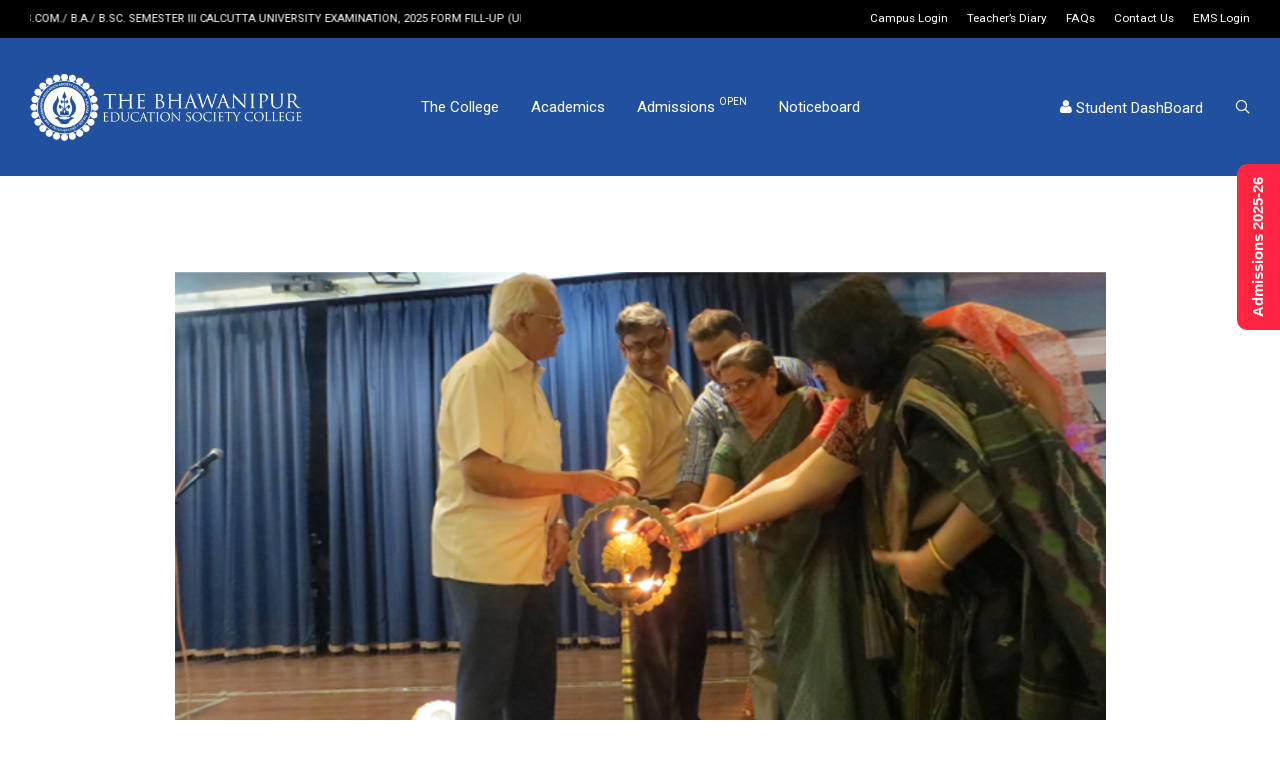

--- FILE ---
content_type: text/html; charset=utf-8
request_url: https://www.google.com/recaptcha/api2/anchor?ar=1&k=6LfBmIMUAAAAAMtDHxmk8p0RezoDulIyzzlAxxH1&co=aHR0cHM6Ly90aGViZ2VzLmVkdS5pbjo0NDM.&hl=en&v=PoyoqOPhxBO7pBk68S4YbpHZ&size=invisible&anchor-ms=20000&execute-ms=30000&cb=axb9lz6el902
body_size: 48709
content:
<!DOCTYPE HTML><html dir="ltr" lang="en"><head><meta http-equiv="Content-Type" content="text/html; charset=UTF-8">
<meta http-equiv="X-UA-Compatible" content="IE=edge">
<title>reCAPTCHA</title>
<style type="text/css">
/* cyrillic-ext */
@font-face {
  font-family: 'Roboto';
  font-style: normal;
  font-weight: 400;
  font-stretch: 100%;
  src: url(//fonts.gstatic.com/s/roboto/v48/KFO7CnqEu92Fr1ME7kSn66aGLdTylUAMa3GUBHMdazTgWw.woff2) format('woff2');
  unicode-range: U+0460-052F, U+1C80-1C8A, U+20B4, U+2DE0-2DFF, U+A640-A69F, U+FE2E-FE2F;
}
/* cyrillic */
@font-face {
  font-family: 'Roboto';
  font-style: normal;
  font-weight: 400;
  font-stretch: 100%;
  src: url(//fonts.gstatic.com/s/roboto/v48/KFO7CnqEu92Fr1ME7kSn66aGLdTylUAMa3iUBHMdazTgWw.woff2) format('woff2');
  unicode-range: U+0301, U+0400-045F, U+0490-0491, U+04B0-04B1, U+2116;
}
/* greek-ext */
@font-face {
  font-family: 'Roboto';
  font-style: normal;
  font-weight: 400;
  font-stretch: 100%;
  src: url(//fonts.gstatic.com/s/roboto/v48/KFO7CnqEu92Fr1ME7kSn66aGLdTylUAMa3CUBHMdazTgWw.woff2) format('woff2');
  unicode-range: U+1F00-1FFF;
}
/* greek */
@font-face {
  font-family: 'Roboto';
  font-style: normal;
  font-weight: 400;
  font-stretch: 100%;
  src: url(//fonts.gstatic.com/s/roboto/v48/KFO7CnqEu92Fr1ME7kSn66aGLdTylUAMa3-UBHMdazTgWw.woff2) format('woff2');
  unicode-range: U+0370-0377, U+037A-037F, U+0384-038A, U+038C, U+038E-03A1, U+03A3-03FF;
}
/* math */
@font-face {
  font-family: 'Roboto';
  font-style: normal;
  font-weight: 400;
  font-stretch: 100%;
  src: url(//fonts.gstatic.com/s/roboto/v48/KFO7CnqEu92Fr1ME7kSn66aGLdTylUAMawCUBHMdazTgWw.woff2) format('woff2');
  unicode-range: U+0302-0303, U+0305, U+0307-0308, U+0310, U+0312, U+0315, U+031A, U+0326-0327, U+032C, U+032F-0330, U+0332-0333, U+0338, U+033A, U+0346, U+034D, U+0391-03A1, U+03A3-03A9, U+03B1-03C9, U+03D1, U+03D5-03D6, U+03F0-03F1, U+03F4-03F5, U+2016-2017, U+2034-2038, U+203C, U+2040, U+2043, U+2047, U+2050, U+2057, U+205F, U+2070-2071, U+2074-208E, U+2090-209C, U+20D0-20DC, U+20E1, U+20E5-20EF, U+2100-2112, U+2114-2115, U+2117-2121, U+2123-214F, U+2190, U+2192, U+2194-21AE, U+21B0-21E5, U+21F1-21F2, U+21F4-2211, U+2213-2214, U+2216-22FF, U+2308-230B, U+2310, U+2319, U+231C-2321, U+2336-237A, U+237C, U+2395, U+239B-23B7, U+23D0, U+23DC-23E1, U+2474-2475, U+25AF, U+25B3, U+25B7, U+25BD, U+25C1, U+25CA, U+25CC, U+25FB, U+266D-266F, U+27C0-27FF, U+2900-2AFF, U+2B0E-2B11, U+2B30-2B4C, U+2BFE, U+3030, U+FF5B, U+FF5D, U+1D400-1D7FF, U+1EE00-1EEFF;
}
/* symbols */
@font-face {
  font-family: 'Roboto';
  font-style: normal;
  font-weight: 400;
  font-stretch: 100%;
  src: url(//fonts.gstatic.com/s/roboto/v48/KFO7CnqEu92Fr1ME7kSn66aGLdTylUAMaxKUBHMdazTgWw.woff2) format('woff2');
  unicode-range: U+0001-000C, U+000E-001F, U+007F-009F, U+20DD-20E0, U+20E2-20E4, U+2150-218F, U+2190, U+2192, U+2194-2199, U+21AF, U+21E6-21F0, U+21F3, U+2218-2219, U+2299, U+22C4-22C6, U+2300-243F, U+2440-244A, U+2460-24FF, U+25A0-27BF, U+2800-28FF, U+2921-2922, U+2981, U+29BF, U+29EB, U+2B00-2BFF, U+4DC0-4DFF, U+FFF9-FFFB, U+10140-1018E, U+10190-1019C, U+101A0, U+101D0-101FD, U+102E0-102FB, U+10E60-10E7E, U+1D2C0-1D2D3, U+1D2E0-1D37F, U+1F000-1F0FF, U+1F100-1F1AD, U+1F1E6-1F1FF, U+1F30D-1F30F, U+1F315, U+1F31C, U+1F31E, U+1F320-1F32C, U+1F336, U+1F378, U+1F37D, U+1F382, U+1F393-1F39F, U+1F3A7-1F3A8, U+1F3AC-1F3AF, U+1F3C2, U+1F3C4-1F3C6, U+1F3CA-1F3CE, U+1F3D4-1F3E0, U+1F3ED, U+1F3F1-1F3F3, U+1F3F5-1F3F7, U+1F408, U+1F415, U+1F41F, U+1F426, U+1F43F, U+1F441-1F442, U+1F444, U+1F446-1F449, U+1F44C-1F44E, U+1F453, U+1F46A, U+1F47D, U+1F4A3, U+1F4B0, U+1F4B3, U+1F4B9, U+1F4BB, U+1F4BF, U+1F4C8-1F4CB, U+1F4D6, U+1F4DA, U+1F4DF, U+1F4E3-1F4E6, U+1F4EA-1F4ED, U+1F4F7, U+1F4F9-1F4FB, U+1F4FD-1F4FE, U+1F503, U+1F507-1F50B, U+1F50D, U+1F512-1F513, U+1F53E-1F54A, U+1F54F-1F5FA, U+1F610, U+1F650-1F67F, U+1F687, U+1F68D, U+1F691, U+1F694, U+1F698, U+1F6AD, U+1F6B2, U+1F6B9-1F6BA, U+1F6BC, U+1F6C6-1F6CF, U+1F6D3-1F6D7, U+1F6E0-1F6EA, U+1F6F0-1F6F3, U+1F6F7-1F6FC, U+1F700-1F7FF, U+1F800-1F80B, U+1F810-1F847, U+1F850-1F859, U+1F860-1F887, U+1F890-1F8AD, U+1F8B0-1F8BB, U+1F8C0-1F8C1, U+1F900-1F90B, U+1F93B, U+1F946, U+1F984, U+1F996, U+1F9E9, U+1FA00-1FA6F, U+1FA70-1FA7C, U+1FA80-1FA89, U+1FA8F-1FAC6, U+1FACE-1FADC, U+1FADF-1FAE9, U+1FAF0-1FAF8, U+1FB00-1FBFF;
}
/* vietnamese */
@font-face {
  font-family: 'Roboto';
  font-style: normal;
  font-weight: 400;
  font-stretch: 100%;
  src: url(//fonts.gstatic.com/s/roboto/v48/KFO7CnqEu92Fr1ME7kSn66aGLdTylUAMa3OUBHMdazTgWw.woff2) format('woff2');
  unicode-range: U+0102-0103, U+0110-0111, U+0128-0129, U+0168-0169, U+01A0-01A1, U+01AF-01B0, U+0300-0301, U+0303-0304, U+0308-0309, U+0323, U+0329, U+1EA0-1EF9, U+20AB;
}
/* latin-ext */
@font-face {
  font-family: 'Roboto';
  font-style: normal;
  font-weight: 400;
  font-stretch: 100%;
  src: url(//fonts.gstatic.com/s/roboto/v48/KFO7CnqEu92Fr1ME7kSn66aGLdTylUAMa3KUBHMdazTgWw.woff2) format('woff2');
  unicode-range: U+0100-02BA, U+02BD-02C5, U+02C7-02CC, U+02CE-02D7, U+02DD-02FF, U+0304, U+0308, U+0329, U+1D00-1DBF, U+1E00-1E9F, U+1EF2-1EFF, U+2020, U+20A0-20AB, U+20AD-20C0, U+2113, U+2C60-2C7F, U+A720-A7FF;
}
/* latin */
@font-face {
  font-family: 'Roboto';
  font-style: normal;
  font-weight: 400;
  font-stretch: 100%;
  src: url(//fonts.gstatic.com/s/roboto/v48/KFO7CnqEu92Fr1ME7kSn66aGLdTylUAMa3yUBHMdazQ.woff2) format('woff2');
  unicode-range: U+0000-00FF, U+0131, U+0152-0153, U+02BB-02BC, U+02C6, U+02DA, U+02DC, U+0304, U+0308, U+0329, U+2000-206F, U+20AC, U+2122, U+2191, U+2193, U+2212, U+2215, U+FEFF, U+FFFD;
}
/* cyrillic-ext */
@font-face {
  font-family: 'Roboto';
  font-style: normal;
  font-weight: 500;
  font-stretch: 100%;
  src: url(//fonts.gstatic.com/s/roboto/v48/KFO7CnqEu92Fr1ME7kSn66aGLdTylUAMa3GUBHMdazTgWw.woff2) format('woff2');
  unicode-range: U+0460-052F, U+1C80-1C8A, U+20B4, U+2DE0-2DFF, U+A640-A69F, U+FE2E-FE2F;
}
/* cyrillic */
@font-face {
  font-family: 'Roboto';
  font-style: normal;
  font-weight: 500;
  font-stretch: 100%;
  src: url(//fonts.gstatic.com/s/roboto/v48/KFO7CnqEu92Fr1ME7kSn66aGLdTylUAMa3iUBHMdazTgWw.woff2) format('woff2');
  unicode-range: U+0301, U+0400-045F, U+0490-0491, U+04B0-04B1, U+2116;
}
/* greek-ext */
@font-face {
  font-family: 'Roboto';
  font-style: normal;
  font-weight: 500;
  font-stretch: 100%;
  src: url(//fonts.gstatic.com/s/roboto/v48/KFO7CnqEu92Fr1ME7kSn66aGLdTylUAMa3CUBHMdazTgWw.woff2) format('woff2');
  unicode-range: U+1F00-1FFF;
}
/* greek */
@font-face {
  font-family: 'Roboto';
  font-style: normal;
  font-weight: 500;
  font-stretch: 100%;
  src: url(//fonts.gstatic.com/s/roboto/v48/KFO7CnqEu92Fr1ME7kSn66aGLdTylUAMa3-UBHMdazTgWw.woff2) format('woff2');
  unicode-range: U+0370-0377, U+037A-037F, U+0384-038A, U+038C, U+038E-03A1, U+03A3-03FF;
}
/* math */
@font-face {
  font-family: 'Roboto';
  font-style: normal;
  font-weight: 500;
  font-stretch: 100%;
  src: url(//fonts.gstatic.com/s/roboto/v48/KFO7CnqEu92Fr1ME7kSn66aGLdTylUAMawCUBHMdazTgWw.woff2) format('woff2');
  unicode-range: U+0302-0303, U+0305, U+0307-0308, U+0310, U+0312, U+0315, U+031A, U+0326-0327, U+032C, U+032F-0330, U+0332-0333, U+0338, U+033A, U+0346, U+034D, U+0391-03A1, U+03A3-03A9, U+03B1-03C9, U+03D1, U+03D5-03D6, U+03F0-03F1, U+03F4-03F5, U+2016-2017, U+2034-2038, U+203C, U+2040, U+2043, U+2047, U+2050, U+2057, U+205F, U+2070-2071, U+2074-208E, U+2090-209C, U+20D0-20DC, U+20E1, U+20E5-20EF, U+2100-2112, U+2114-2115, U+2117-2121, U+2123-214F, U+2190, U+2192, U+2194-21AE, U+21B0-21E5, U+21F1-21F2, U+21F4-2211, U+2213-2214, U+2216-22FF, U+2308-230B, U+2310, U+2319, U+231C-2321, U+2336-237A, U+237C, U+2395, U+239B-23B7, U+23D0, U+23DC-23E1, U+2474-2475, U+25AF, U+25B3, U+25B7, U+25BD, U+25C1, U+25CA, U+25CC, U+25FB, U+266D-266F, U+27C0-27FF, U+2900-2AFF, U+2B0E-2B11, U+2B30-2B4C, U+2BFE, U+3030, U+FF5B, U+FF5D, U+1D400-1D7FF, U+1EE00-1EEFF;
}
/* symbols */
@font-face {
  font-family: 'Roboto';
  font-style: normal;
  font-weight: 500;
  font-stretch: 100%;
  src: url(//fonts.gstatic.com/s/roboto/v48/KFO7CnqEu92Fr1ME7kSn66aGLdTylUAMaxKUBHMdazTgWw.woff2) format('woff2');
  unicode-range: U+0001-000C, U+000E-001F, U+007F-009F, U+20DD-20E0, U+20E2-20E4, U+2150-218F, U+2190, U+2192, U+2194-2199, U+21AF, U+21E6-21F0, U+21F3, U+2218-2219, U+2299, U+22C4-22C6, U+2300-243F, U+2440-244A, U+2460-24FF, U+25A0-27BF, U+2800-28FF, U+2921-2922, U+2981, U+29BF, U+29EB, U+2B00-2BFF, U+4DC0-4DFF, U+FFF9-FFFB, U+10140-1018E, U+10190-1019C, U+101A0, U+101D0-101FD, U+102E0-102FB, U+10E60-10E7E, U+1D2C0-1D2D3, U+1D2E0-1D37F, U+1F000-1F0FF, U+1F100-1F1AD, U+1F1E6-1F1FF, U+1F30D-1F30F, U+1F315, U+1F31C, U+1F31E, U+1F320-1F32C, U+1F336, U+1F378, U+1F37D, U+1F382, U+1F393-1F39F, U+1F3A7-1F3A8, U+1F3AC-1F3AF, U+1F3C2, U+1F3C4-1F3C6, U+1F3CA-1F3CE, U+1F3D4-1F3E0, U+1F3ED, U+1F3F1-1F3F3, U+1F3F5-1F3F7, U+1F408, U+1F415, U+1F41F, U+1F426, U+1F43F, U+1F441-1F442, U+1F444, U+1F446-1F449, U+1F44C-1F44E, U+1F453, U+1F46A, U+1F47D, U+1F4A3, U+1F4B0, U+1F4B3, U+1F4B9, U+1F4BB, U+1F4BF, U+1F4C8-1F4CB, U+1F4D6, U+1F4DA, U+1F4DF, U+1F4E3-1F4E6, U+1F4EA-1F4ED, U+1F4F7, U+1F4F9-1F4FB, U+1F4FD-1F4FE, U+1F503, U+1F507-1F50B, U+1F50D, U+1F512-1F513, U+1F53E-1F54A, U+1F54F-1F5FA, U+1F610, U+1F650-1F67F, U+1F687, U+1F68D, U+1F691, U+1F694, U+1F698, U+1F6AD, U+1F6B2, U+1F6B9-1F6BA, U+1F6BC, U+1F6C6-1F6CF, U+1F6D3-1F6D7, U+1F6E0-1F6EA, U+1F6F0-1F6F3, U+1F6F7-1F6FC, U+1F700-1F7FF, U+1F800-1F80B, U+1F810-1F847, U+1F850-1F859, U+1F860-1F887, U+1F890-1F8AD, U+1F8B0-1F8BB, U+1F8C0-1F8C1, U+1F900-1F90B, U+1F93B, U+1F946, U+1F984, U+1F996, U+1F9E9, U+1FA00-1FA6F, U+1FA70-1FA7C, U+1FA80-1FA89, U+1FA8F-1FAC6, U+1FACE-1FADC, U+1FADF-1FAE9, U+1FAF0-1FAF8, U+1FB00-1FBFF;
}
/* vietnamese */
@font-face {
  font-family: 'Roboto';
  font-style: normal;
  font-weight: 500;
  font-stretch: 100%;
  src: url(//fonts.gstatic.com/s/roboto/v48/KFO7CnqEu92Fr1ME7kSn66aGLdTylUAMa3OUBHMdazTgWw.woff2) format('woff2');
  unicode-range: U+0102-0103, U+0110-0111, U+0128-0129, U+0168-0169, U+01A0-01A1, U+01AF-01B0, U+0300-0301, U+0303-0304, U+0308-0309, U+0323, U+0329, U+1EA0-1EF9, U+20AB;
}
/* latin-ext */
@font-face {
  font-family: 'Roboto';
  font-style: normal;
  font-weight: 500;
  font-stretch: 100%;
  src: url(//fonts.gstatic.com/s/roboto/v48/KFO7CnqEu92Fr1ME7kSn66aGLdTylUAMa3KUBHMdazTgWw.woff2) format('woff2');
  unicode-range: U+0100-02BA, U+02BD-02C5, U+02C7-02CC, U+02CE-02D7, U+02DD-02FF, U+0304, U+0308, U+0329, U+1D00-1DBF, U+1E00-1E9F, U+1EF2-1EFF, U+2020, U+20A0-20AB, U+20AD-20C0, U+2113, U+2C60-2C7F, U+A720-A7FF;
}
/* latin */
@font-face {
  font-family: 'Roboto';
  font-style: normal;
  font-weight: 500;
  font-stretch: 100%;
  src: url(//fonts.gstatic.com/s/roboto/v48/KFO7CnqEu92Fr1ME7kSn66aGLdTylUAMa3yUBHMdazQ.woff2) format('woff2');
  unicode-range: U+0000-00FF, U+0131, U+0152-0153, U+02BB-02BC, U+02C6, U+02DA, U+02DC, U+0304, U+0308, U+0329, U+2000-206F, U+20AC, U+2122, U+2191, U+2193, U+2212, U+2215, U+FEFF, U+FFFD;
}
/* cyrillic-ext */
@font-face {
  font-family: 'Roboto';
  font-style: normal;
  font-weight: 900;
  font-stretch: 100%;
  src: url(//fonts.gstatic.com/s/roboto/v48/KFO7CnqEu92Fr1ME7kSn66aGLdTylUAMa3GUBHMdazTgWw.woff2) format('woff2');
  unicode-range: U+0460-052F, U+1C80-1C8A, U+20B4, U+2DE0-2DFF, U+A640-A69F, U+FE2E-FE2F;
}
/* cyrillic */
@font-face {
  font-family: 'Roboto';
  font-style: normal;
  font-weight: 900;
  font-stretch: 100%;
  src: url(//fonts.gstatic.com/s/roboto/v48/KFO7CnqEu92Fr1ME7kSn66aGLdTylUAMa3iUBHMdazTgWw.woff2) format('woff2');
  unicode-range: U+0301, U+0400-045F, U+0490-0491, U+04B0-04B1, U+2116;
}
/* greek-ext */
@font-face {
  font-family: 'Roboto';
  font-style: normal;
  font-weight: 900;
  font-stretch: 100%;
  src: url(//fonts.gstatic.com/s/roboto/v48/KFO7CnqEu92Fr1ME7kSn66aGLdTylUAMa3CUBHMdazTgWw.woff2) format('woff2');
  unicode-range: U+1F00-1FFF;
}
/* greek */
@font-face {
  font-family: 'Roboto';
  font-style: normal;
  font-weight: 900;
  font-stretch: 100%;
  src: url(//fonts.gstatic.com/s/roboto/v48/KFO7CnqEu92Fr1ME7kSn66aGLdTylUAMa3-UBHMdazTgWw.woff2) format('woff2');
  unicode-range: U+0370-0377, U+037A-037F, U+0384-038A, U+038C, U+038E-03A1, U+03A3-03FF;
}
/* math */
@font-face {
  font-family: 'Roboto';
  font-style: normal;
  font-weight: 900;
  font-stretch: 100%;
  src: url(//fonts.gstatic.com/s/roboto/v48/KFO7CnqEu92Fr1ME7kSn66aGLdTylUAMawCUBHMdazTgWw.woff2) format('woff2');
  unicode-range: U+0302-0303, U+0305, U+0307-0308, U+0310, U+0312, U+0315, U+031A, U+0326-0327, U+032C, U+032F-0330, U+0332-0333, U+0338, U+033A, U+0346, U+034D, U+0391-03A1, U+03A3-03A9, U+03B1-03C9, U+03D1, U+03D5-03D6, U+03F0-03F1, U+03F4-03F5, U+2016-2017, U+2034-2038, U+203C, U+2040, U+2043, U+2047, U+2050, U+2057, U+205F, U+2070-2071, U+2074-208E, U+2090-209C, U+20D0-20DC, U+20E1, U+20E5-20EF, U+2100-2112, U+2114-2115, U+2117-2121, U+2123-214F, U+2190, U+2192, U+2194-21AE, U+21B0-21E5, U+21F1-21F2, U+21F4-2211, U+2213-2214, U+2216-22FF, U+2308-230B, U+2310, U+2319, U+231C-2321, U+2336-237A, U+237C, U+2395, U+239B-23B7, U+23D0, U+23DC-23E1, U+2474-2475, U+25AF, U+25B3, U+25B7, U+25BD, U+25C1, U+25CA, U+25CC, U+25FB, U+266D-266F, U+27C0-27FF, U+2900-2AFF, U+2B0E-2B11, U+2B30-2B4C, U+2BFE, U+3030, U+FF5B, U+FF5D, U+1D400-1D7FF, U+1EE00-1EEFF;
}
/* symbols */
@font-face {
  font-family: 'Roboto';
  font-style: normal;
  font-weight: 900;
  font-stretch: 100%;
  src: url(//fonts.gstatic.com/s/roboto/v48/KFO7CnqEu92Fr1ME7kSn66aGLdTylUAMaxKUBHMdazTgWw.woff2) format('woff2');
  unicode-range: U+0001-000C, U+000E-001F, U+007F-009F, U+20DD-20E0, U+20E2-20E4, U+2150-218F, U+2190, U+2192, U+2194-2199, U+21AF, U+21E6-21F0, U+21F3, U+2218-2219, U+2299, U+22C4-22C6, U+2300-243F, U+2440-244A, U+2460-24FF, U+25A0-27BF, U+2800-28FF, U+2921-2922, U+2981, U+29BF, U+29EB, U+2B00-2BFF, U+4DC0-4DFF, U+FFF9-FFFB, U+10140-1018E, U+10190-1019C, U+101A0, U+101D0-101FD, U+102E0-102FB, U+10E60-10E7E, U+1D2C0-1D2D3, U+1D2E0-1D37F, U+1F000-1F0FF, U+1F100-1F1AD, U+1F1E6-1F1FF, U+1F30D-1F30F, U+1F315, U+1F31C, U+1F31E, U+1F320-1F32C, U+1F336, U+1F378, U+1F37D, U+1F382, U+1F393-1F39F, U+1F3A7-1F3A8, U+1F3AC-1F3AF, U+1F3C2, U+1F3C4-1F3C6, U+1F3CA-1F3CE, U+1F3D4-1F3E0, U+1F3ED, U+1F3F1-1F3F3, U+1F3F5-1F3F7, U+1F408, U+1F415, U+1F41F, U+1F426, U+1F43F, U+1F441-1F442, U+1F444, U+1F446-1F449, U+1F44C-1F44E, U+1F453, U+1F46A, U+1F47D, U+1F4A3, U+1F4B0, U+1F4B3, U+1F4B9, U+1F4BB, U+1F4BF, U+1F4C8-1F4CB, U+1F4D6, U+1F4DA, U+1F4DF, U+1F4E3-1F4E6, U+1F4EA-1F4ED, U+1F4F7, U+1F4F9-1F4FB, U+1F4FD-1F4FE, U+1F503, U+1F507-1F50B, U+1F50D, U+1F512-1F513, U+1F53E-1F54A, U+1F54F-1F5FA, U+1F610, U+1F650-1F67F, U+1F687, U+1F68D, U+1F691, U+1F694, U+1F698, U+1F6AD, U+1F6B2, U+1F6B9-1F6BA, U+1F6BC, U+1F6C6-1F6CF, U+1F6D3-1F6D7, U+1F6E0-1F6EA, U+1F6F0-1F6F3, U+1F6F7-1F6FC, U+1F700-1F7FF, U+1F800-1F80B, U+1F810-1F847, U+1F850-1F859, U+1F860-1F887, U+1F890-1F8AD, U+1F8B0-1F8BB, U+1F8C0-1F8C1, U+1F900-1F90B, U+1F93B, U+1F946, U+1F984, U+1F996, U+1F9E9, U+1FA00-1FA6F, U+1FA70-1FA7C, U+1FA80-1FA89, U+1FA8F-1FAC6, U+1FACE-1FADC, U+1FADF-1FAE9, U+1FAF0-1FAF8, U+1FB00-1FBFF;
}
/* vietnamese */
@font-face {
  font-family: 'Roboto';
  font-style: normal;
  font-weight: 900;
  font-stretch: 100%;
  src: url(//fonts.gstatic.com/s/roboto/v48/KFO7CnqEu92Fr1ME7kSn66aGLdTylUAMa3OUBHMdazTgWw.woff2) format('woff2');
  unicode-range: U+0102-0103, U+0110-0111, U+0128-0129, U+0168-0169, U+01A0-01A1, U+01AF-01B0, U+0300-0301, U+0303-0304, U+0308-0309, U+0323, U+0329, U+1EA0-1EF9, U+20AB;
}
/* latin-ext */
@font-face {
  font-family: 'Roboto';
  font-style: normal;
  font-weight: 900;
  font-stretch: 100%;
  src: url(//fonts.gstatic.com/s/roboto/v48/KFO7CnqEu92Fr1ME7kSn66aGLdTylUAMa3KUBHMdazTgWw.woff2) format('woff2');
  unicode-range: U+0100-02BA, U+02BD-02C5, U+02C7-02CC, U+02CE-02D7, U+02DD-02FF, U+0304, U+0308, U+0329, U+1D00-1DBF, U+1E00-1E9F, U+1EF2-1EFF, U+2020, U+20A0-20AB, U+20AD-20C0, U+2113, U+2C60-2C7F, U+A720-A7FF;
}
/* latin */
@font-face {
  font-family: 'Roboto';
  font-style: normal;
  font-weight: 900;
  font-stretch: 100%;
  src: url(//fonts.gstatic.com/s/roboto/v48/KFO7CnqEu92Fr1ME7kSn66aGLdTylUAMa3yUBHMdazQ.woff2) format('woff2');
  unicode-range: U+0000-00FF, U+0131, U+0152-0153, U+02BB-02BC, U+02C6, U+02DA, U+02DC, U+0304, U+0308, U+0329, U+2000-206F, U+20AC, U+2122, U+2191, U+2193, U+2212, U+2215, U+FEFF, U+FFFD;
}

</style>
<link rel="stylesheet" type="text/css" href="https://www.gstatic.com/recaptcha/releases/PoyoqOPhxBO7pBk68S4YbpHZ/styles__ltr.css">
<script nonce="wBDkNbOXpFFhn7OWtUAPNg" type="text/javascript">window['__recaptcha_api'] = 'https://www.google.com/recaptcha/api2/';</script>
<script type="text/javascript" src="https://www.gstatic.com/recaptcha/releases/PoyoqOPhxBO7pBk68S4YbpHZ/recaptcha__en.js" nonce="wBDkNbOXpFFhn7OWtUAPNg">
      
    </script></head>
<body><div id="rc-anchor-alert" class="rc-anchor-alert"></div>
<input type="hidden" id="recaptcha-token" value="[base64]">
<script type="text/javascript" nonce="wBDkNbOXpFFhn7OWtUAPNg">
      recaptcha.anchor.Main.init("[\x22ainput\x22,[\x22bgdata\x22,\x22\x22,\[base64]/[base64]/[base64]/bmV3IHJbeF0oY1swXSk6RT09Mj9uZXcgclt4XShjWzBdLGNbMV0pOkU9PTM/bmV3IHJbeF0oY1swXSxjWzFdLGNbMl0pOkU9PTQ/[base64]/[base64]/[base64]/[base64]/[base64]/[base64]/[base64]/[base64]\x22,\[base64]\\u003d\\u003d\x22,\x22V8Ouwp3CrFZ1a8K1wrzCqMOnT8O3S8OBfWDDg8K8wqQjw4RHwqxZQ8O0w59aw4nCvcKSNMKdL0rCn8KKwozDi8KgR8OZCcO7w6QLwpI4dlg5wpnDscOBwpDCph3DmMOvw5hCw5nDvlLCggZ/KsOxwrXDmBh7M2PCrFwpFsKKIMK6CcKpLUrDtB96wrHCrcOGBFbCr0gNYMOhBMKJwr8TQlfDoANzwr/CnTpnwqXDkBw6ecKhRMOEJGPCucOJwozDtyzDonM3C8OKw7fDgcO9NzbClMKeKsO1w7AuWWbDg3scw57DsX0zw6Z3wqV7wovCqcK3wpvCoxAwwrDDtTsHE8KFPAMYZcOhCWtfwp8Qw6YSMTvDqWPClcOgw5N/w6nDnMOgw7BGw6F6w6JGwrXCj8OGcMOsIhNaHx/Cr8KXwr8TwpvDjMKLwpY4ThF0d1U0w7ddSMOWw48qfsKTWwNEwojCkMOcw4XDrnJ7wrgDwr/Ciw7DvBpfNMKqw5DDusKcwrx+Ch3DuifDtMKFwpRUwqQlw6VIwoUiwpsPeBDCtRZbZjcDIMKKTFnDksO3KXHCm3MbHl5yw44jwprCoiEhwqIUEQHCpTVhw6bDuTVmw5jDrVHDjxAsPsOnw5vDlmU/wrbDtG9Nw59/[base64]/Cn8KgPsOkPsKpw6h5Q3zCjg3ClmVnwqx6A8KIw47DvsK4EcKnSkTDo8OOScO7JMKBFXbCm8Ovw6jCrRbDqQVCwogoasK4wroAw6HCtcO5CRDCjcOgwoEBCjZEw6EfTA1Aw7lPdcOXwrHDscOsa301Cg7DucKAw5nDhGTCs8OeWsKKOH/DvMKbGVDCuC5mJSVKRcKTwr/[base64]/DlEbCtlLDksOAWMKBw4k/[base64]/CssODP8O7BwjCosKMw6MiwrplwrDDuzc/woHCpSXCi8KywoRHMiJRw6wGwofDi8OqUh7DsyvDqsOhMcKSZ11iwp/DiCHCrQcpY8OXw5N6b8O8VHxCwrkJecO8TMKbU8OhJ3RrwqoYwqPDq8OQwpbDg8O/[base64]/[base64]/Cu8K5JsKhwopQwrY8U3tdf19vw6d8w47DhXTDn8OnwqXCnsK1wqbDh8KzTXtkFyImI25pI0jDvsK3wqskw69yNMKWS8OGw73CscOWJcORwprCp0wjRcOtHmnCon4sw5TDtC7CjUsLS8O4w50Ew5nCsG1IESfDpMKDw6U+X8K9w5TDscOnVsOOwocqVD/CiGXDsTdtw4zCgXtEc8KSMEbDmzlLw4JDfMKcF8KKP8OSU0wlw60Twp1/[base64]/CrMKdIcKywp3CtcOzw4ApwoHDncOGwq5fBzsxwqnDvsOUQ3bCqcO5Q8Otw6IhX8OqW2xWeRXDvMK0ScOSwqrCn8OVPivCjynCil/CghRJacOzJ8OAw4/[base64]/DuMOWwrPCuGo2SMKffWwuHMOlw7h+wqRUHmzDvjpVw4Rfw63CmMONw68UIMKTw7zChcOsd0PChcKpwp0hw5JNwp9DJsKgwq5dwoZ/[base64]/[base64]/DrcOMc8Onw6hMYMKZWhh/w75PScO4BGMQfU8YwpbDrsOxwrrDhWYxBMOAwqQJYm/DuxY7YsOtSMKNwp94wrNjw4ViwrTCqsKmMMOvQcOhw5TDpV3CiVc6wr/DusKJAMOEFMOmVMOhbMOVKsKQZMORIip+dMOpPBxPP3UKwoVmHsOww5HCuMOCwp3CqEbDlC7DnsOuS8OWWWk3wrljCm8pAcKmwqAQP8OEworCu8OmOgQ4ccKxw6rCplBMw5jChh/CpHEXw6BoPh0cw7vDllBHYELCs2xtw67CrRPCjHkUw6FoEsOOw5zDnh/CicK6w5cJwpTChEBNwpJjAcO/WcONHMOYXnPDhlgBUn5lPcOUAnVow6nClRzDqsKzw6bDqMKfVhBww54Zw6QEc3QBw4XDuBrClMKLGVbCiRPCgx/Cm8KfLVoXSCs/wqXDgsOGHsKmw4LClsKOJMKDRcOofQTCv8OTNnbCrcOuHFppw7cBFA0lwrRGwpcbHsOwwps2w63CkcOswrAQPG/CsHpDE0DDuGjDgsKjwpfDmcOQDMOewrDDp3BGw5gJa8KMw5A0W2PCv8OZdsKUwrlxw4dGBnkDFsKlw5/Cn8OXNcKhNMOWwpnCsCspw6nCnsKXO8KWMkjDn2MVwqXDusK8wqLDtMKgw7lBC8O6w4QDZMK9FVVGwqzDqzYQQwV8ICvCm1HCpzI3ZRfCncKgwqY2VcK0YjxWw5V2fsKwwqhew7nCpisUUcOkwplfdMKIwr8JZ3Bmw4gbwowDwobDpMKnw5PDt1x/w4Qiw5nDhQ0sacO+wqpKdsKoF2PCvhTDjkoNecKBRX/CmgJJPMKUJcKnw6XCoTLDnlE/wqUywolZw4BAw7/DrsK2wrzChMKCfB/[base64]/CjsKqOMK7Fy9WekXDlMOwFcKtF1Ysw6p7w5rDgw8cw73DpsKwwpM+w6QJDy5qBg5sw5l3wpvCoCYQfcKAwqnDvmgkeQLDsS1LBsKjbMOKQQLDhsOYw5o8CcKWZAF8w65twpXDs8O8MxXDuVfDjcK1E0sOw57Cq8Ocw47CgcK6w6bCqkETw6zCoF/[base64]/CsAnDqcOkLcO7w5HCuy7DkGzDhhpNYsOXCzPDocKSTsOZwpR/w6XCnh/Cs8KVwoRAw5A/[base64]/CosK3wo7ClMKffcOKwpnDrcKTw59ow7RRcwIhEVkfcMOxdxnDj8KKesKEw6l0DCN3w4l2OcO6FcK9UcOrw7MawqxdP8OmwpFLPcK8w50IwoBVX8O0a8OgRsK1MUtxwr3Dt1vDp8KHwpTDmsKCTsKbQ2gRXmMdRmF6wqUxAXXDpMOWwoo1CkZZw4wsfV/Cq8K2wp/Ci2fDucK9T8KtKMOGwqs6QsKXUgUYeXMeWCzCgFDDksK0ZMKCw6rCqcKGfAHCu8K4YCrDtsKOATEuJMKYWMOkwq/DmQrDh8KWw4XDg8O9w5HDgyNFNjkFwpMnWGrDjsOYw6Iyw48ow7AxwqnDscKPMDxnw4Zdw6nCoSLDjsKAEsKyB8KnwqbDmcKIMFU/[base64]/DrCVew67CsyFEwrTDqUxcKV56bMOrw6ctQ8OXFMODMsKFIcOySzIZwqA7VwrDocO3w7PDlErCig8ywqMAbsOyZMOOw7fDvldEAMOhw67CsmJ1w7HDk8K1wohMw5PDksKHExHCi8OtZVwkw6jCtcOHw5oXwrkHw7/DrwZfwq3Dn2V4w47CocOpHsKawqYJWMK9wpF8w6Yuw7/[base64]/TcKiwpfCqMKVZUHCisO4w6HDlMOuaSzDtmfDoQ8Cwo4dw7PDm8O1bUfCjBHDqcORLSXCqsO4wqZ/[base64]/[base64]/[base64]/LQFTVMOEwrbDtMOGM0DDsBnDqQ94AcKPw7DDocKFwp/CvloXwojCs8OgL8O5wrERNibCssOdR1g3w7LDthPDkSB9w5tjIWAHTkHDtkzCi8OmIAPDisKLwrEWb8KXwqDDq8Kjw5fCjMK3w6jCkkrCogLDosOAfHfCk8OpaivDosOvwqjCm1nDpMKEQzvDr8OMPMK/[base64]/CscKgwoTDmcKedcKtYMKjwr/Cu8KEwrLDosKcK8KFwoA5wo8sWMKMw7XCscOQwpfDsMKnw7rCsw1jwr7CnFVtOAPChC7DswMqwqjCqcOIWcONwpXDt8KQw4g9BEzCkTfCuMK8w6nCjR4Kw7o/YMOuwr3CnsKaw5rCgMKrZ8OfDMOlwo/CkcOPw4fCjSzCk2wGw5LCoSPChHF/w7nCvU1Fwq7DgBpIwo7Cm3PCuUvDjsKUHMKuF8K+NsKKw6IzwrnDkFfCrcOWw6EIw4YCMxRQwqx+EHcuw687wpMVw489w4HChMOvRMOwwrPDsMK6B8OdI2BUPMKtJQ3CqUfDpiHDncKcDMOtTsOxwpcVw4/CpU/[base64]/Dp8OoEyQVAiHDgcKMwrzCjMO4wpXChcKHwpVyFX/DpcOnZsOgw43CsGtpOMK/w5VsDGvCnsOQwpLDqgfDvcKFHSXDnQzCgnZLeMOXQizDocOYw68lwo/DomE8IkA8BcOxwr8MdcKGw79adF/Cp8OpXGXDk8OYw6ZKw5TDlcO0w5wPVDhywrTCpDkCwpNNViY7wp7Do8KMw5nDrcO3wqU3wprCtygZwqXCisKzD8O3w5YkbcOZLjzCvkbCkcKZw4zCgX5oS8O7woAIODQaXGXDjMOUdjDCh8KLwpcJwpwvXl/DtjQhwrvDqcK4w6DCn8KNw4d7SmIVLUYHYhnCpcKqQkJ+wozCuw3CmHobwowLwow5wonDuMOpwr8hw67CocKRwoXDjDPCkBbDhDhBwqlLIUPChcOUwozCisK5w5rCm8OTWMKPU8Oyw6DCkUfCmsKRwrJTwqzCpiRYw6fDp8OhFhItw7/[base64]/Ds8KSKwzDsMKywo3DqmsUwrIvB8KLw4xQO8OXdcKOw5DClsOEdjfDsMKOwoIRw4Fhw5TCvzdLZGHDuMOfw7vCuiFqT8KRw5PCksKVRSLDv8Onw6VgU8Opw7sSCcKqwpMWYsKxWz/CoMKpOMOtelfDh0tcwqINbVrCgcKIwq3DvsOywrLDicKzYUAXwrzDlcOnwr8WF3HCh8OtPVTDh8OoFlXDs8OywocRZsObMsKowrU/GmjCjMK5wrDDnTXClsOBw6fDu1DCqcKywrs3CGlkAk0uwq7Du8O0Ri3Dugs/DsOvw7Q6wqMRw71GHGfCg8O3Dl7Cr8KWbcOOw6nDlRVMw7rCrlt7wqVjwr/DuAjDnMOqwoNbC8Kmwr3Dr8Oxw7LCnsK4wqMEbUbCogxeZsOQwqXCuMKgw43Dh8KHw7HDl8KILcOBTUjCssO+w74GLEJuAMO/J33CssOHwojDgcOSUMKmwrnDpCvDjcKEwoPDrU10w67Cn8KieMOyLcOPfFhzF8KlTwd2NAjCiXQ3w4BnJRtQKcOXw5zDmW/CuEHCksOrW8OQfsOcw6TCo8K7wrnCngtUw7JJw4AoTHsxw6LDicK2H2Y5TsOPwqZvXsOtwq/CgTXDlMKKCMKVUMKSe8KRS8K5wodIwqB1w6EQwrAYwrlIcWDDr1TCvWhqwrMTwo8nfwPChMOxw4HCu8OsCDfCu1rDvMOmwpPCqDUWw7/DrcKaaMKIQsORw6/DsClEw5PChRrDtsOUwr/CtsKfDsKxBil2woLDnlULwqQHwrIVPmBOL07DtMO3w7dJczgIw5HCoj/CiRvCizplAENpbiwDwoRCw7HCmMOqwpjCn8KJbcOYw5k7wqVcwqcDwoDCkcOBwrzDtsOiK8OTKHgLDjMJV8OGw5scw6YCwox5wrjCqzN9eWJFNMKOCcKhCQ/CisOQI0UlwpLDosOSworCr0fDo0XCvMO1wq3ClsKTw6IbwrPDq8KNwonCrB14aMOKwoTDtcKtw7oIYcOQw7/CusKDwpcnBcK+FzrCkHkEwo7CgcOFGnnDrQNiw4J+JyxgRzvCr8O8QzMWw6xpwpN5MD1UVGo6w53DnsK/wr5wwrgeLXRdfMKiJkt9FMK3woHCocKZRMOoU8Ofw7jCn8KLCcOrEsO9w404wpIQwrPChcKNw5piwoB9w7/DmsKdccKgacKbYRrDocK/w4sTIXXCosKTHl7DhxbCsnHDo1wNcz3Ci1fDg095OExpZcOpRsOgw4ZRF2rClQVtL8KeQToewosFw7XCpMKiAsOjwpfCsMKrwqBkw6oZZsK+LW7CrsOZEMOyw7LDuTvCs8OnwpUADMOSPhTCjMKyBXY6TsOJw47Dml/DhcOSB1Mqw4fDqnXCvcO7wqHDocOVYAjDj8Owwo/Co3XCsX0vw6PDl8KDwrc7w7U6wrXCocKvwpbDtl3DlMK/[base64]/CrcKRa8KPDjMpHsKuL2ESPMKYRsKuE2saZcKww6PDscKRDsKFWg4Dw4vDmjoUw4PCmi/Dn8KGw4U3E3/Cu8KjXcKhJcOLdcKiAitKw6MGw6DCnR/Dq8OvOE3CrMKTwq7DmcKRCsKhEGwGDcKUw5bDgwJ5aRMXwpvDgMOVJMOWEENgP8Oewq3DsMKuw5Npw7zDp8OMKQDDuGBDeTENK8ONw7RdwonDu1bDgMK+CMO3UsOCanJlwq1pdSBoZTt/wowlw5rDusKiPMKIwqrCn1rChMO+cMOXw7N3w6UYwp9zdB8sPRzCoxJWW8O3wqpwRG/[base64]/Ct3sFaQNow7vCvsOSwpgEw6YcwrDCrgc2w5/Dr8KowqsOKn3Do8KGGGB7O0XDo8K7w6scw7Z5CMOXaGbCmVUOTMKjw6fDvlRTBm8ywrLCrC9wwqkswqbCmTXDql80ZMKlenbDn8KYwqsgc33DqznCqSlRwr7DusKnZMOIw4Ryw6fCh8KmPHcvG8Ouw6vCusK8dsOKajbDkWY6aMOcw7fCnSNNw552wqEOdWbDocO/BzjDjF1Ud8O2w54qbkTDsXnDgcKkwp3Dqk3CscKww6JAwr/Cgip2CFQ9IVVjw4E2wrTCtwLCulnDsUpuwqw+NGdXI0fDv8KpFMOYw45VFhpcOh3ChsKQGlh8QFRxUsO8fsKzACNSYgrCk8OlXcKVM0clTwlSAj8Zwr3Dkxx/FcOswpfCoTbDnBJxw6k8woAUN3IEw5jCol3CrlHDmcKTwolAw4s1e8OZw7Qjwp7CscK3CQnDtsOuQMKFCMKmw6LDi8OVw4PCjxXDhB8tNzLCoSJKBUDCn8OUwowqwonDt8K6wpfDpyo6wrIMFA7DuxcBwoPDpzLDoVh5wrfDikPChQ/CiMKBwr8NG8OwaMK5w77Dm8OPQDkOwoHCrMOiG0gmKcO4NhXDtjNXw4HDp0QBeMOtwo9BIWrDg39hw7vDvcOjwqwswq9iwpXDu8OFwoBEP0XCqyxvwpFqw63CqcOWcsKUw73DmcKuV0x/w5kWR8KLKC/DkHRfSlXChcKFVXDDoMOiw7TClQEDwrrCpcOJw6UAw4vDnsKKw7zCtsKFacKtWm0bTMOKw7lWYEjCtcOLwq/CnX/[base64]/w6/DqBA1H8KvLsK8AwIYHMOiWRfDlRfDo8K/[base64]/DmMOPK2s/wrlnwqzCs1bDtmYOw58VdzMdJsOJJcK1w57DpMO9bVHCjcKGccOuwrIwZ8Kxw4w0w5XDmzk5ZcKoJRZiVcKvwpRbw6zDmHrCtFMydiDDkMKkwoUpwoDCgUPCmMKkwqMOw4VXLHPCrypvwoXCgMKtDMKKw4x2w4h5VsOSVUl7w6XCswLDncOZw7wNdlIlPG/Cpn/Ckg5IwrfDnTPChMOSTXfClMKPd0LCp8KFA3Riw7rDtMOzwo/DpsOcDkMDbcOcw44NLXF2w6R/HsKoKMK2w7orJ8K2EAN6XMO9MsOJw5PDusOXwp4dLMKeN0rChcO1PjjCncK/[base64]/c8KhXsOXwoZzDWwFZsKBw5pHfMKHw7DCucKYIsK3HMOSwrPDrm8CEyckw6VzfHbDmQ7DvExOwp7Dgh9PRsOAwoPDisO3wrEkw5PDmBUDCsKDTsOAwrtkw6/CocOEwrjCncOlw7vCpcKsZmbChDlpeMKeOFNCQ8O7FsKQwrjDrsODbFjCtlHDkSzCsgpFwqENw5ARDcKZwrfDi0I/OkBKw7AqGANhwpPCi0Fawq08w4N5w6VyJcOPPWohwp7DgX/Cr8OswrfCtcO7woVgIQrClBokw5HDqsOrw408woofwoDDhWbDhBfCnMO7RsKDw6wSbhMsecOnVsKURQhSVEx1eMOUEsOJQsOxw55wTCN9woPCpcOHa8ONAsOYwr/DrcKNw6rCmhTDs3o6KcKnfMKCZMKhB8OZAsKOw5wcwqBxwrfDr8OsQRxVesKrw7rClHPDg3VPI8KXMmQELmPDkm8/[base64]/[base64]/CtMOXTMK/XcKTwoTChcOUwpFweMKVMQHClMKJw4fCtsKJwoMZMHXCjHLCqcO4KAk3w4PDoMKqKw/CjnTDjDJtw6DCvMOpajRCVGcRwrAnw7rChAgBw6Z2dcOLwqwSwosVw6/CkTdIw7pGwovDgG9tJsKgAcOxBGbDrUAIUMOHwptIwp/[base64]/[base64]/w5JmwqoNwppMRnnDuMOlL3nDkMKxAAkFwpvCl2NZSwTCq8KPw78Pwph0TBp/KMOCwpTDizzDs8OCRMOQUMK+D8Kke1bCqMKzw67DmS18w7fDscKaw4fDggxTw63CuMKDwpYTw79bwrnCoFxBCRvCp8OxRcKJw4lZw6TDqDXCgGkYw4Atw4jCgi3DogkUU8OqPC3DqcKUDlbDiEIWCcK9wr/Dt8K8Q8KYMkFww4Bwf8O4woTCtcOzw7DDh8KlAAUHwrzCqhFcM8KKw6bCng8RPA/DisOMwogIw77CmH9uDMOswpzCqDvDtm5dwoHDncOnw6fCvsOlwrhrfMO3W3sVXcKaSG5UZRl2wpbDjgNDwoZxwqlxw5fDvSZBwrnCsBAvw4d5wq9RSxLDhsKhwqkww7hQID0aw6BhwqvDnMKHPRhmN3HCi3DCpMKIwqTDoxENw6Mawp3CsQTDsMK2wo/[base64]/[base64]/DsMO2wq8GwoDCt2zCg1DCtsKiT8KLdsOow4gkwqBTwpvCjMOlSwNwbQfCisOaw70Cw53CtSEow7FhA8OGwr/Dh8KrBcK6wrHDrsK+w4Ecw4pWYVB9wqFGJhPCq3bDm8OjOnjCom3DrzduJMOXwq7DkmwzwpLCk8O6D25ww6TDhMOsJMOXJQLCiDPCkhhRwoFfZBvCucOHw7IPRGDDozHDrsOOEh/DtsO6DUV2B8KFaEF9wrrDnsOGY2APw7BdZQgxwr4aKw/DtMKNwpoQFcO2w5bCg8O8ARfCqMOIw6nDrQnDlMOIw5sdw7MYJyDCsMOsfMONZynDssKILz/DicOOwrh9CUUIwq57E01/[base64]/[base64]/Cp1BQw5jComBZOMOmw4c2wqjCoCXCuMKpeMOUwqvDlcOYPcKhwpNoFDLDmsKBGgxRH1BlCVIqPEDDi8O4WHsMw6xPwqkoCBpiwpzDo8OGTUx5bMKPDx5CenIEfMO/[base64]/Cl3HCqi7CgDwHB8KkJgzCgMKRw5JmwpA3M8K/w6rCrWrDgsO9BxjCqng9VcOkXcKCK0DCrB/CsV7DjVh0IcKQwr/DqWMUE2VLdR1hAnhmw5FfWAzDmnDDrsKmw7bCgXEdaEXDvBkgA3PCvsONw5MKb8KnVnwnwpxIf3V7w6DCjsOHw6LDugALwoBUbRgZw4BWwpDCgRp2wqpNN8KNwp7CocOAw4Jpw7ZhAsOuwoTDncK/EcORwpzDlVTDpBPDmMOvw4zDgT00bBdewonCjRbDicKCUHzCsgwQw4vCux7DvzRNw7sKwq7DmMOyw4Vow5PCrlLDtMO3woFhEVYxw6o3IMK7wqnCoj/DgEjDiUTCvsO9w7IhwojDg8KiwqrCsDpIe8OOwoLDrsO1wrEUamDDpsOowqIfVcO/w7/CrMOOwrrDtcK0w7vCnhrCmsKlw5E7w6JhwocREsOXT8KTw7tDKMK6w5vChcO3w6U3Vxs5UFjDs23CmGDDi2/CsmsVUcKoNcOLIcK0fShZw78QIiHCqSfCgsOPFMKXw7XCskxWwr1pDMO4BcKEwrJRVcKPT8KbGhRpw5lDcwQfVsOKw7XDggvDqRNkw7LDgcK6WcOKw4bDpBbCo8K+WsOnFiFKI8KXTTpqwqcTwpp8w5F/[base64]/DDJSdAdnUDZAw7TCt8KKABPCs8OqG1LCt2RgwpIYw7vCi8K6wqdbBsO5wowOWwPChMOXw41/EhrDmXxOw7rCisOQw7LCsS7Dm1XDssKdwpokw4d/QQcyw7bCnTjCrsK1w7pSw6LCkcONa8OUwphNwqR2wprDvyvDm8OQPkXDvMKNw7/DucOhAsKwwqNGw6kLTXQVCzlBRW3Dq35dwqcAw6TCk8Kgw43Dp8K4JcKxwp4dSsKZXMK6w7LCr1EKJTjCi3vDmWPDtMK4w4vDpsOLwpNhw6pWZl7DnATCv0jCtD/DmcO5w7dLSsKowr1oRsKlFsOlWcOvw5fCosKtw7Fawq1Jw5PDijkqw7kywpDDlTVTdsO0VMOuw73DisOCYR89wq/[base64]/DjMOGw6IZwpxvw5lFWsOfwrhNLMKpwqwObjwFw5TDr8O9PsOvZ2RkwqViGsKwwpJWFy5Ow6HCnMOiw6g5bk3CpMOTRMOHwr3CisOSw6PDgjDDtcKwQzjCqQ/[base64]/DlsOmUMKabUTCucKGw401wpATw4HCtcK5w5Z3ZVgqYMKkw6w/G8Okwpkww59dw4lGJ8KIA0jCosOzMMKEXcO8IznCqMO3wp7CjcO4SwtYw6LDn3w2AgvDmF/[base64]/[base64]/DqEBqwo3DvjE1wr8CwphyIsOEw4drI3HDp8OHw4VdASYRMcO2w7HDmjoWYiPDpE3CoMOuwokow6fDpSjClsO5WcOow7TDgcOZw5oHw59SwqDCn8OMw7xmw6Y3wrjCi8KfOMOmbcOwaUkddMO+w7XCv8O4DMKcw6/DnHTDi8KfRhDDucOrVGMlwoQgIcOvTsKMJcOqFsOIwpfDkSgewrMjw7pOwpgHwpjDmMKHwp3DkxnDnkXDhTsMXcOMMcOBwpl7w7LDmyDDpMO8FMOvwoIAYxEEw40TwpA9d8Kiw6MwPA0Ww7DCh1wwEMOFS2/CoBtpwpolcDXDq8OIUsOuw5XCunNVw7HCoMKQfQDDvg8Mw5kyQcKHQ8ObAhBRA8OpwoPDm8OYYwlDT00awoHCsnbChmDDkcK1Th84EsK/QcO4wogZFcOkw7TDpDnDlQ3CqhHCh0VVwrpqagBDw6PCqMOsVjfDicOVw4XDpkVywpEVw6nDhQDCosKREsKEwqzDk8Kyw7/CkWTCgcOUwr5tRUvDkcKdwoTDkTNVwo94CBvDogViZMOQw6DDpXFlw5RWCVHDhcKjUyZUN30cw5vCnsKya2rDmHJOw7c/wqbCo8ObbMORHsOew48Jw6NKHMOkwpHCu8KFFAfCiE/CtjoKwoDDhiVECsOkTiZ1FXRiwr3Dv8KDIWJxYDHCqcO2w5Ntw5rDmsK+dMOXXcKxw4nCjQcbA1nDthUPwqEsw4XDg8OrXgdswo3Ckxh/w6nDssOFCcOqKsKlYwR9w4PDnjfCkWrCulRYYsKZwrJ9eCkewr9TZyjCvS8le8KIwrDCnydow4HCvAbCg8OhwpjDjjPDp8KPNMOWwqjCmyzCkcOxwrDDgx/CnRtbwrgHwrUsekvCjcO3w4/DqsONa8KFPnHCnMOKVCk0w5QlTzXDiwfCplYLFMK6aEHDj1rClsKiwqjCssKxXHk7wonDkcKswrQWw6QQw6jDqw3DpMKxw4R/w6taw69kwrh7P8K1N0DDk8OUwpfDksOtEMKSw7jDnE8NU8OncXnDsn9+acKqJsOgw7BjXnNNw5MYwp/DlcOGS3vDvMKwHcOQIsOqw6PCrS1NWcKZw6RsVC7Csz3ChG3DuMKhwpgJDHzDvMO6wrrDqxxUIcOXw7bDkcK4YkbDo8O0wpoWMn59w4I2w6HDmMO1LMOEw7DCtMKrw5E6w4pcwrcsw5DDg8K3Z8OPQHrCn8KBaksTM1/CmQRhMALChMKAFcOuwogpwowpw4opwpDCmMKPwrw5w7fCpsKuwo9gwrTDkMO2wr0PAsOMJcOHccOlLlhPVhzDjMOMcMKjw5HDm8Osw63CvjBpwq/Cn0hMFFPCvV/DonzCgsOaRDTCgMKxPS8DwqTCm8KSwrQySsKSw6Fzw6Y4wqtsNANtY8KPwpdXwp/Cj3zDpMKLGz/CpSrCjsKswp5UP1NkLSTCtsO9HcOlWsKaW8Okw7Qgwr/DsMOMN8OTwpJgPsOTXlbDqz5vwo7CmMOzw6Qlw7XCj8Knw6gBWsKNOMOUTsKKU8OBWjfDjhpZw6ZFwqXDlyZ8wrbCrMO7wqPDtRQvb8O4w507T0Ytw7dCw74LPMODaMKgw6/DnD8yaMOPA0bCojpOwrBtY1rDpsKfw6sHw7TDp8KfDQQrwqBBKjkqwooBNsOMwoU0KcOuwoDDtkVowpHCs8Ozw7cRJFRracKaCy1Lw4IzEsKqworCpsKuw6tJwo/Dn0Azw4lUwoYKazIIY8O5BEnCvjfCmMORw7M3w7NVw5Z3dnxSMsKbDi3CtcKdZcKqBUd5aw3DvENcwpXDq1VyPMKrw6M4wptNwplvw5JqVRt5H8OGWsOFwpx/[base64]/w4XDuMK6wo5+wpDDmRpQwo3DocO7w4Jhw4gIA8KSOsOuw4HDg0BmbRR/wpzDvsKawp/CrnHDp1LDtADCrSbCoCzDgQpbwpojBQ/Cs8K2wp/CjMKswoA/[base64]/Ciw0ww7zCp8KQNsKBwrwaw7wiwqnCmsOLXMOXCV/CsMKnw5HDgCTCvG/DtcK0w4hvAMObclIHesOuNMKbUMKuMksAH8K3wpAPCXjCl8KeGcOkw5MnwowpcyRhw54YwpzDjcKlWcKzwrIuw6nDlcO2wofDs1YEWcOzwqLDkV7DvsOLw7cswoFuwq7DicKIwq/Cixs5w4xfwoYOwpvCjEPDjndHa3x8OcKow745WcOOwq/DmV3Dg8KZw4FvasOOb1/CgcKwKBg6bhEMwqQnwoNpQB/[base64]/Cllp1VSbDujx9wrdrOyXCuAsMwo/CicKjMiEvw5p2wq97wqExwq4wN8OyWcOLwrRywoINWHDDhX0gOsOVwqrCtBVzwpI1wofDtMO/G8OhP8O2Ak4qwoQhwpLCocK9ZMKVBmhxAMOkRz/DvE3CszzDjcKAaMKCw4sOPcOWwo7CtHsawpPCisOKcsKswrLCvgzDrXhbw70Xw6Zhw6c5wo4dw70vFsK0S8Kaw6jDn8OnBsKFZznDviUecMOPwrHDncORw7BqS8OqOcOswojDucOPV05EwpXCsV/[base64]/CsKaFcOKXsKgXcKFwpghw5BaXD4HEG02w4XDlljCljlbwr/Ch8KrXAFaZlTCpsKaQAR6LsOgCxXCh8KTESENwqdMwrzCkcOdE2rChjLDhMKHwqTCm8KoNhTCj3bDnmHCn8OJK13DjEQqIBfCk2wSw4fDhMOoXQ/Dlgonw5zCr8KNw6zCjcOndXxUYCweGsOFwpN/P8O4MV95w6AHw53ChRTDvMOsw6gIY0JAwpxfw4BDw4nDqxfCssOcw4g5wqprw5jDuGhSFDPDgSrCm0pnJSFETMOswoJsSMOYwpbCu8KvCsOewoPClsKwMTBUAA/Dq8Oyw6ILPUXDmlUTfzkWN8KNBDLChcOxwqswQigYQAHDucO8L8KGBsKVwr3CicKjGWzDoDPCgBccwrDDgsO6dzrCpzgMPmzDsCY2wrc/H8O8ITPDmjfDh8K6R08mFVbCtAcdw5AEY2svwpIEwpI7aXjDksO4wrTCpEAhZcKpKsK7ScKzSkMSSMOxasOTwrg+w67DsiRaaznDtBYANcKmBXUhGSImQGUkCw7CsmzDhnXCiTkHwr05w590RsO0HVQuCcKqw7fCicOwwo/CsHRUw5kaWsKCasODV2DCn1Zcw5AOLGjCqgHCnMOpwqDCnVVvSWbDnjRaT8OTwrJRazhgCEJOVEFoOHPCm3DCgsOxOBXDnlHCnDzCp13DszPDkGfCuBrDn8KzAcOfFRDCq8OpQkw+PxpDJibCmmU5Fw1UcMKFw5nDusKTfcOPf8OXL8KJeS84f3Emw4HCmMOsNmNsw4/CuXnCiMOhw5HDlEvCul41w5dDwqkbEsOywoHDnVp0w5bDknfDgcKlbMOYwqkEScK7CSB7JsO9w4Ziwr/[base64]/[base64]/DuW3Du8OwBVcvw5/Dl8KfwpLDpMOuwpMAwp4Nw5Ypw55nwo4iwqfDosOWw7Rkwrg8dEnCmcO1wo86wrIaw6BOEMKzJsK7w4fDicKSw6ElPV/DgcOxw4TChH/[base64]/Dog7CmTfDk8OCb8OYwr/DjyFbwqEGbMKJLwnCjcOpw7xSPwpsw7wEw58cbsOzw5YvL2vDn2A4wppNwoIRfFoaw5vDpsOdX0/ClSbCmcKMfMOgLMKhORRHRsK6w4DCncKlwopOZ8K6w7ZTLhIHYAfDhcKKwoBJwoQZFcKAw5M1CEVaC0PDhTJsw4rCuMK3w5vCo0VUw7oiTAnClsKdB11ywrnCjsKqWWJtOmXCpcKZwoMAw5PDmMKBUVM/wpBGasOBVsK5TiXDqTZMw71cw67Dh8KxCMOYSzs5w7HCokVuw6bDqsOUwpjCuEEFXArCksKMw5hhKFQMOMKpNhtrw4pbw5g9UXHDg8O6JcOfwoF9w41ww6M6w5pGw490w6/CvV3Dj0AkH8KTNjMrdsOEBsOjDTzClD4WKGZaIwwUBMK1w5dIw6AYw5vDvsOyJcKDBMOKw5/CocOpU1XDksKjw5nDjSYCwqxvw4fCm8K+KcKiJMOdNwIgwoYzCMOJPmJGwpPDtxvDv31mwq4/Cz3DkMKpCmp+CUPDvcOMwr8LEcKMw43CoMO1w5jDkTMZX3/CtMKjwr3DuXAswovDrMOHw4Qnw7TCqcKRw6XCiMKMRW0DwoLCiALCpXIfw7jDmsOdwq8ZFMK1w7EJPcKKwqUsCsKlwo/DtsOwTMOUQcOxw4rCg1zDp8Ksw7Qxb8OoN8KwZcOZw7nCusObLsOsbBDCujsmw54Gw5fDjsOAFsOrNMOyPsOZMXAZVRfCsRPChcKZJCtOw68nw7jDi1BmEA/CtitLecOdKcOCw5bDo8OqwpzCqwzCv3PDl1R2wp7CgwHClcOfwo7DtxTDrMKLwrldw7Jww6EGwrASKAPCnDLDv2Ubw7TCnQR+K8KYwqMTwp58VMKew6zCi8OTBcKzwq7DnU3CmiPCryvDm8K8MiAMwqBXbX8EwrPDrFNCHgHClcKVTcKSOEzDpMKAScO2D8KzTl/DnyDCrMOmRFsgPcKNYcKww6rDgm3DtzI9wonDhMOCWMOsw5LChmrDhMONw6DDpsKFIMOswpjDjiNMw4xODMKsw6/DqWh0f13CmgRDw53Cq8KKW8K2w7/Ds8KROsK6w5c1fMK2bsKmEcKyFWIxwpl+wrk6wotcwqrDg2BLwp5jZEzCow8Ywq7DlMKXFy85T0NxfxrDp8O5wpXDmhVww48UFhNbMFVQwpRybHIpPUMkTnfChjRPw53DuC/Cu8Kfw43CumBLOUwfworClybCrMOpw5sew7Rfwr/[base64]/w4YDwod7AsODwpZuA8KVw4sMN8KHwpYaV8Ouwq14HMKGAcOxPMKLLcKPT8K9NwDCkMKSw5sWwrnDoiLDlz/CnMKSw5IORVlyCEHCsMKXw5zCjQ3DlcKifsKwNxMufMOYwoNUFsOkwrsqQsOvwqNgVsOaacOnw4gIBsKEBsOuwp3CunFyw7NcUXjCpVbClMKfwrrDqWgYG2jDnMOhwqYBwo/CiMOLw5DDgGHCqAksRxtmHcKdwqIqS8KcwoDChMKbPsKSCMKlwqk7wqTDjFvCm8KidXEdMAPDqsOpK8Onwq/CucKqQBfCqzHCoEdgw47DkMO2w7ojw6PCkFjDl2LDhBJ5bic5J8K0DcOvZsOwwqZDw6sDdSjCtnYFw4phVgbDu8O/woYbdMKXw5ZERklKw4Few5BrEsOnRTjCm2cibcKUJlFIN8Kmw61JwobDp8OYCnPCh0bDsU/Do8OJIljCjMK0wrrCoyPCkMOKw4PDqAVYw5HCpcOOGh1+wpoTw6QNIR7DshhzGcOAwrRAwpfDuFFFwqxEZcOpRsKswqTCocKZwrzDvVcMwrddwoPCsMOywoHDr2TCgMOuLMO0w7jCuTdCOFUKEA/[base64]/Ck29HTMKNw4ozWQRWw6nDnlvCvsKFw4vDm8K/TsOZwqHCtsKfwobCkgJHwr4oa8OIwrJ4wq4cw4fDssOmShHCj1bCuBNrwpoFM8OowpbDvsKQcMO4w5/CvsKZw7RrTzfCk8K6w4rCgMKOeWXDigB7wpjDv3A7wpHDkyzCmlVDI0JDX8KNY0VXB0fCuErDqcKnwqXCisOfE2rClkvCnSU0VibCrsKNw60fw7dkwqppwoJfQj7ClFnDvsOeX8OTBcKVQTs6w53CjioOwofCiH/Cv8OOFMO+PgzCsMOyw63DmMKmw5pSw5TDk8O3w6LCvVQwwqZGCnfDg8KOw7PCv8KCV1MJPjwQw6p6U8KzwoEZA8O7wp/Dh8OHwpHDmsKHw4pPw7rDmMO/[base64]/CgylrNMOgEgnDo1I5fmLDvsKNd3TDssOHw4x/wrXCv8KOCMOIei/[base64]/wql3wqM6w60RNMKJUHNUwrV3w7cgI8K9w4rDg0teT8O2bwB8wrTCtsOuwogEw6ISw5gWwrPDgMKtacOGEcObwoxMwqbCkFrCs8OFHERJVcO9M8KeTRV2Un/CpMOmT8Kjw64NFsODwrxewoMPwrp3eMOWw7nCosO2w7ULMMKmP8OXMCTCnsKrw5bDjcOHwozCvm8eHsKtwoTDq2oJw5PCvMOtEcKxw7fCgsOiSHFrw7vCjz8Jwq3CjsKqfEoVU8OOUw/DusO4wrnDmhhWHMOJCDzDn8KychsMW8O5e0cdw7PCq0sTw59xCGDDk8KSworCoMODw4DDn8OHfMOxw6HCmMKTasO/w5rDqsKmwpXCv0caE8KYwo3DmcOpw5snHRACasO3w6HDmBttw4Ruw6bDqmUhwrnDu0jDh8Kiw5/Ds8O4wprCscKpS8OKBcKHA8OBwrx9wo5pw4pSw4nCkcO5wpIAJsKjbU3DoBfCtBPCqcKVwrvCiCrCpcKRZGhDRAnDoGzDkMOWWMKLe2LDpsKnQXh2R8OQVUjCs8KkM8OYw5t8YmJCw5bDr8KywqXCogQxw5nDp8KbKcKfLsOkUCHDv2xnbz/DgWnCjF/DmS8kwr9oOMOuw5RaEsOsXMK2HcONwptJJCvDosKbw5dlIcOcwoxhwqXCvAp4w5rDoitmbH5cUVzCgcKlw5hcwqnDsMKPw4VSw4DDimQUw5oCYsO6ZcOWRcOawpfCtsOCKkfCkk8kw4EUwqgLw4U7w61FaMKdwpPCpmcJDMOJF1HDrMKAMWTDpEV/f3fDsTDDuRzDsMKbwolhwqpOKxbDuj02wqfCgcKYw5JoSsK0RT7Cpj3Dp8OVwpAafsOlw6V3fMO+wrDDocKow7PDkMOrw55Bw4srUsOSwpMPwp7CnTlFP8Ouw63ClRNrwrTChcOrFwlFw4NLwr/Cv8KJwpoSJMKrwo0Swr7DpMOfCcKeH8OIw5ETXAvCpsOww6FbIxvCnHjCrz0Ww7nCrFFuwrnCncO1LsKmDiIGwpfDocKwOFbDoMK6flzDsVDDshjCsjkkesO6BsObasOYw40hw50nwr/DjcK/wrbCvBPCo8ODw6Uyw5fDmgTDuV1OMiYxFCXCvcKAwoIMJcKhwoVSwo0wwoIELcKqw5PCgcKtTDJxOcKVwoQCw4rChSwfKcO7SjzCh8OfBsOxecKHw58SwpIXeMKGDsK5P8KWw7HDrsKzwpTCi8KxBm3Cr8O9wpglw6bDqldcwot5wrjDpwMuwqDCo2hbwrnDqMKfHU4/[base64]/CscKpwoJHV8KoHTbCtGzDvcKEUQ/[base64]/Dj8O8w4cNAXpOwrhzdcOqHj/[base64]/wpxvdcOHRBkow4s1LEXDh8K6w5N9M8OKw4HDvG5MNsOrwpnDssOnw4zDhBY6a8KKFcKswrAyFxpB\x22],null,[\x22conf\x22,null,\x226LfBmIMUAAAAAMtDHxmk8p0RezoDulIyzzlAxxH1\x22,0,null,null,null,1,[21,125,63,73,95,87,41,43,42,83,102,105,109,121],[1017145,971],0,null,null,null,null,0,null,0,null,700,1,null,0,\[base64]/76lBhnEnQkZnOKMAhnM8xEZ\x22,0,1,null,null,1,null,0,0,null,null,null,0],\x22https://thebges.edu.in:443\x22,null,[3,1,1],null,null,null,1,3600,[\x22https://www.google.com/intl/en/policies/privacy/\x22,\x22https://www.google.com/intl/en/policies/terms/\x22],\x22p+mBXhSFjp2LzavLvNdbexcuNXhcqozXGReBXOW9w6U\\u003d\x22,1,0,null,1,1769037985850,0,0,[153],null,[228,111,241,113,146],\x22RC-pgfI_gNIdU8zMw\x22,null,null,null,null,null,\x220dAFcWeA53YzGe0Pu_-61BXXmVav2S7qEWz8zspVlxw6O44AdLug9jschjdP7GyliwhmUXo2vSzVPqIQwWtOeXWEj-iG7gvSJ-0A\x22,1769120785961]");
    </script></body></html>

--- FILE ---
content_type: text/css
request_url: https://thebges.edu.in/wp-content/plugins/full-screen-search-overlay/assets/css/full-screen-search.css?ver=6.3.7
body_size: 955
content:
/**
* Reset
* - Prevents Themes and other Plugins from applying their own styles to our full screen search
*/
#full-screen-search,
#full-screen-search button,
#full-screen-search button.close,
#full-screen-search form,
#full-screen-search form div,
#full-screen-search form div input,
#full-screen-search form div input.search {
    font-family: 'Avenir', Arial, sans-serif;
    background:none;
    border:0 none;
    border-radius:0;
    -webkit-border-radius:0;
    -moz-border-radius:0;
    float:none;
    font-size:100%;
    height:auto;
    letter-spacing:normal;
    list-style:none;
    outline:none;
    position:static;
    text-decoration:none;
    text-indent:0;
    text-shadow:none;
    text-transform:none;
    width:auto;
    visibility:visible;
    overflow:visible;
    margin:0;
    padding:0;
    line-height:1;
    box-sizing:border-box;
    -webkit-box-sizing:border-box;
    -moz-box-sizing:border-box;
    -webkit-box-shadow:none;
    -moz-box-shadow:none;
    -ms-box-shadow:none;
    -o-box-shadow:none;
    box-shadow:none;
    -webkit-appearance:none;
    transition: none;
    -webkit-transition: none;
    -moz-transition: none;
    -o-transition: none;
    -ms-transition: none;
}

/**
* Background
*/
#full-screen-search {
    visibility: hidden;
    opacity: 0;
    z-index: 999998;
    top: 0;
    left: 0;
    width: 100%;
    height: 100%;
    background: rgba(255,255,255,0.98);

    /**
    * Add some CSS3 transitions for showing the Full Screen Search
    */
    transition: opacity 0.5s linear;
}

/**
* Display Full Screen Search when Open
*/
#full-screen-search.open {
    /**
    * Because we're using visibility and opacity for CSS transition support,
    * we define position: fixed; here so that the Full Screen Search doesn't block
    * the underlying HTML elements when not open
    */
    position: fixed;
    visibility: visible;
    opacity: 1;
}

/**
* Search Form
*/
#full-screen-search form {
    position: relative;
    width: 100%;
    height: 100%;
}

/**
* Close Button
*/
#full-screen-search button.close {
    position: absolute;
    z-index: 999999;
    top: 23px;
    right: 23px;
    font-size: 23px;
    color: #000000;
    cursor: pointer;
}

/**
* Search Form Div
*/
#full-screen-search form div {
    position: absolute;
    width: 50%;
    height: 100px;
    top: 50%;
    left: 50%;
    margin: -50px 0 0 -25%;
}

/**
* Search Form Input Placeholder Color
*/
#full-screen-search form div input::-webkit-input-placeholder { 
    color: #c3c3c3;
}
#full-screen-search form div input:-moz-placeholder { 
    color: #c3c3c3;
}
#full-screen-search form div input::-moz-placeholder { 
    color: #c3c3c3;
}
#full-screen-search form div input:-ms-input-placeholder { 
    color: #c3c3c3;
}

/**
* Search Form Input
*/
#full-screen-search form div input {
    width: 100%;
    height: 100px;
    background: transparent;
	  border-bottom: 1px solid #ececec;
    padding: 20px;
    font-size: 40px;
    line-height: 60px;
}